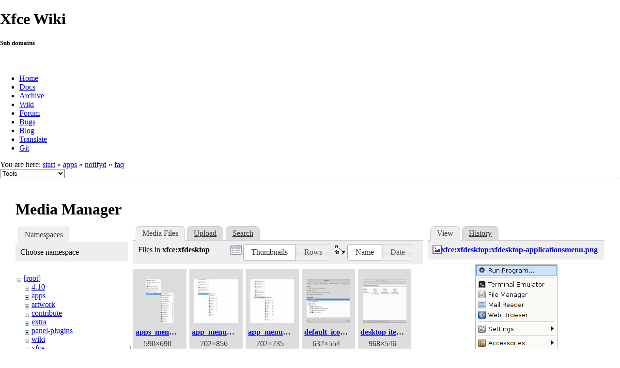

--- FILE ---
content_type: text/html; charset=utf-8
request_url: https://docs.xfce.org/apps/notifyd/faq?image=xfce%3Axfdesktop%3Axfdesktop-applicationsmenu.png&ns=xfce%3Axfdesktop&tab_details=view&do=media&tab_files=files
body_size: 73689
content:
<!DOCTYPE html>
<html lang="en" dir="ltr" class="no-js">
<head>
    <meta charset="utf-8" />
    <!--[if IE]><meta http-equiv="X-UA-Compatible" content="IE=edge,chrome=1" /><![endif]-->
    <title>apps:notifyd:faq [Xfce Docs]</title>
    <script>(function(H){H.className=H.className.replace(/\bno-js\b/,'js')})(document.documentElement)</script>
    <meta name="generator" content="DokuWiki"/>
<meta name="robots" content="noindex,nofollow"/>
<link rel="search" type="application/opensearchdescription+xml" href="/lib/exe/opensearch.php" title="Xfce Docs"/>
<link rel="start" href="/"/>
<link rel="contents" href="/apps/notifyd/faq?do=index" title="Sitemap"/>
<link rel="manifest" href="/lib/exe/manifest.php"/>
<link rel="alternate" type="application/rss+xml" title="Recent Changes" href="/feed.php"/>
<link rel="alternate" type="application/rss+xml" title="Current namespace" href="/feed.php?mode=list&amp;ns=apps:notifyd"/>
<link rel="alternate" type="text/html" title="Plain HTML" href="/_export/xhtml/apps/notifyd/faq"/>
<link rel="alternate" type="text/plain" title="Wiki Markup" href="/_export/raw/apps/notifyd/faq"/>
<link rel="stylesheet" href="/lib/exe/css.php?t=xfce&amp;tseed=441bbbbaa5cd9733a14c4e6465af56fe"/>
<!--[if gte IE 9]><!-->
<script >/*<![CDATA[*/var NS='apps:notifyd';var JSINFO = {"id":"apps:notifyd:faq","namespace":"apps:notifyd","ACT":"media","useHeadingNavigation":0,"useHeadingContent":1};
/*!]]>*/</script>
<script src="/lib/exe/jquery.php?tseed=f0349b609f9b91a485af8fd8ecd4aea4" defer="defer">/*<![CDATA[*/
/*!]]>*/</script>
<script src="/lib/exe/js.php?t=xfce&amp;tseed=441bbbbaa5cd9733a14c4e6465af56fe" defer="defer">/*<![CDATA[*/
/*!]]>*/</script>
<!--<![endif]-->
    <meta name="viewport" content="width=device-width,initial-scale=1" />
    <link rel="shortcut icon" href="/lib/tpl/xfce/images/favicon.ico" />
<link rel="apple-touch-icon" href="/lib/tpl/xfce/images/apple-touch-icon.png" />
    	<link rel="stylesheet" media="screen" href="//cdn.xfce.org/style/css.php?site=wiki" type="text/css" />
</head>

<body>

<div id="xfce-header">
  <div>
    <h1 id="xfce-header-title">Xfce Wiki</h1>
    <h5 id="xfce-header-subtitle">Sub domains</h5>
    &nbsp;
    <ul>
      <li><a href="https://www.xfce.org" title="Go to the homepage">Home</a></li>
      <li><a href="https://docs.xfce.org" title="Official documentation">Docs</a></li>
      <li><a href="https://archive.xfce.org" title="Download location of tarballs">Archive</a></li>
      <li><a href="https://wiki.xfce.org" title="Community documentation">Wiki</a></li>
      <li><a href="https://forum.xfce.org" title="Community forums">Forum</a></li>
      <li><a href="https://gitlab.xfce.org" title="Report and track bugs">Bugs</a></li>
      <li><a href="https://blog.xfce.org" title="Visit the blog">Blog</a></li>
      <li><a href="https://docs.xfce.org/contribute/translate/start" title="Help translating the Xfce project">Translate</a></li>
      <li><a href="https://gitlab.xfce.org" title="Project repositories">Git</a></li>
    </ul>
  </div>
  <div  id="xfce-header-clear"></div>
</div>
    <!--[if lte IE 7 ]><div id="IE7"><![endif]--><!--[if IE 8 ]><div id="IE8"><![endif]-->

	
<!-- ********** HEADER ********** -->
<div id="header" class="main_width"><div class="pad group">
	
			<div class="breadcrumbs">
							<div class="youarehere"><span class="bchead">You are here: </span><span class="home"><bdi><a href="/start" class="wikilink1" title="start" data-wiki-id="start">start</a></bdi></span> » <bdi><a href="/apps/start" class="wikilink1" title="apps:start" data-wiki-id="apps:start">apps</a></bdi> » <bdi><a href="/apps/notifyd/start" class="wikilink1" title="apps:notifyd:start" data-wiki-id="apps:notifyd:start">notifyd</a></bdi> » <bdi><a href="/apps/notifyd/faq" class="wikilink2" title="apps:notifyd:faq" rel="nofollow" data-wiki-id="apps:notifyd:faq">faq</a></bdi></div>
								</div>
	
	<div class="tools">
		<div class="mobileTools">
                        <form action="/doku.php" method="get" accept-charset="utf-8"><div class="no"><input type="hidden" name="id" value="apps:notifyd:faq" /><select name="do" class="edit quickselect" title="Tools"><option value="">Tools</option><optgroup label="Page Tools"><option value="">Show page</option><option value="revisions">Old revisions</option><option value="backlink">Backlinks</option></optgroup><optgroup label="Site Tools"><option value="recent">Recent Changes</option><option value="media">Media Manager</option><option value="index">Sitemap</option></optgroup><optgroup label="User Tools"><option value="login">Log In</option></optgroup></select><button type="submit">&gt;</button></div></form>		</div>
					</div>

	<hr class="a11y" />
</div></div><!-- /header -->

	<div id="dokuwiki__top"></div>
	<div id="main" class="dokuwiki site mode_media">

		<div id="content">
			<div id="article" class="page group">
				
												<!-- wikipage start -->
				<div id="mediamanager__page">
<h1>Media Manager</h1>
<div class="panel namespaces">
<h2>Namespaces</h2>
<div class="panelHeader">Choose namespace</div>
<div class="panelContent" id="media__tree">

<ul class="idx">
<li class="media level0 open"><img src="/lib/images/minus.gif" alt="−" /><div class="li"><a href="/apps/notifyd/faq?ns=&amp;tab_files=files&amp;do=media&amp;tab_details=view&amp;image=xfce%3Axfdesktop%3Axfdesktop-applicationsmenu.png" class="idx_dir">[root]</a></div>
<ul class="idx">
<li class="media level1 closed"><img src="/lib/images/plus.gif" alt="+" /><div class="li"><a href="/apps/notifyd/faq?ns=4.10&amp;tab_files=files&amp;do=media&amp;tab_details=view&amp;image=xfce%3Axfdesktop%3Axfdesktop-applicationsmenu.png" class="idx_dir">4.10</a></div></li>
<li class="media level1 closed"><img src="/lib/images/plus.gif" alt="+" /><div class="li"><a href="/apps/notifyd/faq?ns=apps&amp;tab_files=files&amp;do=media&amp;tab_details=view&amp;image=xfce%3Axfdesktop%3Axfdesktop-applicationsmenu.png" class="idx_dir">apps</a></div></li>
<li class="media level1 closed"><img src="/lib/images/plus.gif" alt="+" /><div class="li"><a href="/apps/notifyd/faq?ns=artwork&amp;tab_files=files&amp;do=media&amp;tab_details=view&amp;image=xfce%3Axfdesktop%3Axfdesktop-applicationsmenu.png" class="idx_dir">artwork</a></div></li>
<li class="media level1 closed"><img src="/lib/images/plus.gif" alt="+" /><div class="li"><a href="/apps/notifyd/faq?ns=contribute&amp;tab_files=files&amp;do=media&amp;tab_details=view&amp;image=xfce%3Axfdesktop%3Axfdesktop-applicationsmenu.png" class="idx_dir">contribute</a></div></li>
<li class="media level1 closed"><img src="/lib/images/plus.gif" alt="+" /><div class="li"><a href="/apps/notifyd/faq?ns=extra&amp;tab_files=files&amp;do=media&amp;tab_details=view&amp;image=xfce%3Axfdesktop%3Axfdesktop-applicationsmenu.png" class="idx_dir">extra</a></div></li>
<li class="media level1 closed"><img src="/lib/images/plus.gif" alt="+" /><div class="li"><a href="/apps/notifyd/faq?ns=panel-plugins&amp;tab_files=files&amp;do=media&amp;tab_details=view&amp;image=xfce%3Axfdesktop%3Axfdesktop-applicationsmenu.png" class="idx_dir">panel-plugins</a></div></li>
<li class="media level1 closed"><img src="/lib/images/plus.gif" alt="+" /><div class="li"><a href="/apps/notifyd/faq?ns=wiki&amp;tab_files=files&amp;do=media&amp;tab_details=view&amp;image=xfce%3Axfdesktop%3Axfdesktop-applicationsmenu.png" class="idx_dir">wiki</a></div></li>
<li class="media level1 open"><img src="/lib/images/minus.gif" alt="−" /><div class="li"><a href="/apps/notifyd/faq?ns=xfce&amp;tab_files=files&amp;do=media&amp;tab_details=view&amp;image=xfce%3Axfdesktop%3Axfdesktop-applicationsmenu.png" class="idx_dir">xfce</a></div>
<ul class="idx">
<li class="media level2 closed"><img src="/lib/images/plus.gif" alt="+" /><div class="li"><a href="/apps/notifyd/faq?ns=xfce%2F4.12&amp;tab_files=files&amp;do=media&amp;tab_details=view&amp;image=xfce%3Axfdesktop%3Axfdesktop-applicationsmenu.png" class="idx_dir">4.12</a></div></li>
<li class="media level2 closed"><img src="/lib/images/plus.gif" alt="+" /><div class="li"><a href="/apps/notifyd/faq?ns=xfce%2F4.16&amp;tab_files=files&amp;do=media&amp;tab_details=view&amp;image=xfce%3Axfdesktop%3Axfdesktop-applicationsmenu.png" class="idx_dir">4.16</a></div></li>
<li class="media level2 closed"><img src="/lib/images/plus.gif" alt="+" /><div class="li"><a href="/apps/notifyd/faq?ns=xfce%2Fexo&amp;tab_files=files&amp;do=media&amp;tab_details=view&amp;image=xfce%3Axfdesktop%3Axfdesktop-applicationsmenu.png" class="idx_dir">exo</a></div></li>
<li class="media level2 closed"><img src="/lib/images/plus.gif" alt="+" /><div class="li"><a href="/apps/notifyd/faq?ns=xfce%2Fthunar&amp;tab_files=files&amp;do=media&amp;tab_details=view&amp;image=xfce%3Axfdesktop%3Axfdesktop-applicationsmenu.png" class="idx_dir">thunar</a></div></li>
<li class="media level2 closed"><img src="/lib/images/plus.gif" alt="+" /><div class="li"><a href="/apps/notifyd/faq?ns=xfce%2Fxfce4-appfinder&amp;tab_files=files&amp;do=media&amp;tab_details=view&amp;image=xfce%3Axfdesktop%3Axfdesktop-applicationsmenu.png" class="idx_dir">xfce4-appfinder</a></div></li>
<li class="media level2 closed"><img src="/lib/images/plus.gif" alt="+" /><div class="li"><a href="/apps/notifyd/faq?ns=xfce%2Fxfce4-panel&amp;tab_files=files&amp;do=media&amp;tab_details=view&amp;image=xfce%3Axfdesktop%3Axfdesktop-applicationsmenu.png" class="idx_dir">xfce4-panel</a></div></li>
<li class="media level2 closed"><img src="/lib/images/plus.gif" alt="+" /><div class="li"><a href="/apps/notifyd/faq?ns=xfce%2Fxfce4-power-manager&amp;tab_files=files&amp;do=media&amp;tab_details=view&amp;image=xfce%3Axfdesktop%3Axfdesktop-applicationsmenu.png" class="idx_dir">xfce4-power-manager</a></div></li>
<li class="media level2 closed"><img src="/lib/images/plus.gif" alt="+" /><div class="li"><a href="/apps/notifyd/faq?ns=xfce%2Fxfce4-screenshooter&amp;tab_files=files&amp;do=media&amp;tab_details=view&amp;image=xfce%3Axfdesktop%3Axfdesktop-applicationsmenu.png" class="idx_dir">xfce4-screenshooter</a></div></li>
<li class="media level2 closed"><img src="/lib/images/plus.gif" alt="+" /><div class="li"><a href="/apps/notifyd/faq?ns=xfce%2Fxfce4-session&amp;tab_files=files&amp;do=media&amp;tab_details=view&amp;image=xfce%3Axfdesktop%3Axfdesktop-applicationsmenu.png" class="idx_dir">xfce4-session</a></div></li>
<li class="media level2 closed"><img src="/lib/images/plus.gif" alt="+" /><div class="li"><a href="/apps/notifyd/faq?ns=xfce%2Fxfce4-settings&amp;tab_files=files&amp;do=media&amp;tab_details=view&amp;image=xfce%3Axfdesktop%3Axfdesktop-applicationsmenu.png" class="idx_dir">xfce4-settings</a></div></li>
<li class="media level2 open"><img src="/lib/images/minus.gif" alt="−" /><div class="li"><a href="/apps/notifyd/faq?ns=xfce%2Fxfdesktop&amp;tab_files=files&amp;do=media&amp;tab_details=view&amp;image=xfce%3Axfdesktop%3Axfdesktop-applicationsmenu.png" class="idx_dir">xfdesktop</a></div>
<ul class="idx">
<li class="media level3 closed"><img src="/lib/images/plus.gif" alt="+" /><div class="li"><a href="/apps/notifyd/faq?ns=xfce%2Fxfdesktop%2F4.11&amp;tab_files=files&amp;do=media&amp;tab_details=view&amp;image=xfce%3Axfdesktop%3Axfdesktop-applicationsmenu.png" class="idx_dir">4.11</a></div></li>
<li class="media level3 closed"><img src="/lib/images/plus.gif" alt="+" /><div class="li"><a href="/apps/notifyd/faq?ns=xfce%2Fxfdesktop%2F4.12&amp;tab_files=files&amp;do=media&amp;tab_details=view&amp;image=xfce%3Axfdesktop%3Axfdesktop-applicationsmenu.png" class="idx_dir">4.12</a></div></li>
<li class="media level3 closed"><img src="/lib/images/plus.gif" alt="+" /><div class="li"><a href="/apps/notifyd/faq?ns=xfce%2Fxfdesktop%2F4.14&amp;tab_files=files&amp;do=media&amp;tab_details=view&amp;image=xfce%3Axfdesktop%3Axfdesktop-applicationsmenu.png" class="idx_dir">4.14</a></div></li>
<li class="media level3 closed"><img src="/lib/images/plus.gif" alt="+" /><div class="li"><a href="/apps/notifyd/faq?ns=xfce%2Fxfdesktop%2F4.16&amp;tab_files=files&amp;do=media&amp;tab_details=view&amp;image=xfce%3Axfdesktop%3Axfdesktop-applicationsmenu.png" class="idx_dir">4.16</a></div></li>
<li class="media level3 closed"><img src="/lib/images/plus.gif" alt="+" /><div class="li"><a href="/apps/notifyd/faq?ns=xfce%2Fxfdesktop%2F4.18&amp;tab_files=files&amp;do=media&amp;tab_details=view&amp;image=xfce%3Axfdesktop%3Axfdesktop-applicationsmenu.png" class="idx_dir">4.18</a></div></li>
<li class="media level3 closed"><img src="/lib/images/plus.gif" alt="+" /><div class="li"><a href="/apps/notifyd/faq?ns=xfce%2Fxfdesktop%2F4.20&amp;tab_files=files&amp;do=media&amp;tab_details=view&amp;image=xfce%3Axfdesktop%3Axfdesktop-applicationsmenu.png" class="idx_dir">4.20</a></div></li>
</ul>
</li>
<li class="media level2 closed"><img src="/lib/images/plus.gif" alt="+" /><div class="li"><a href="/apps/notifyd/faq?ns=xfce%2Fxfwm4&amp;tab_files=files&amp;do=media&amp;tab_details=view&amp;image=xfce%3Axfdesktop%3Axfdesktop-applicationsmenu.png" class="idx_dir">xfwm4</a></div></li>
</ul></li>
</ul></li>
</ul>
</div>
</div>
<div class="panel filelist">
<h2 class="a11y">Media Files</h2>
<ul class="tabs">
<li><strong>Media Files</strong></li>
<li><a href="/apps/notifyd/faq?tab_files=upload&amp;do=media&amp;tab_details=view&amp;image=xfce%3Axfdesktop%3Axfdesktop-applicationsmenu.png&amp;ns=xfce%3Axfdesktop">Upload</a></li>
<li><a href="/apps/notifyd/faq?tab_files=search&amp;do=media&amp;tab_details=view&amp;image=xfce%3Axfdesktop%3Axfdesktop-applicationsmenu.png&amp;ns=xfce%3Axfdesktop">Search</a></li>
</ul>
<div class="panelHeader">
<h3>Files in <strong>xfce:xfdesktop</strong></h3>
<form method="get" action="/apps/notifyd/faq" class="options doku_form" accept-charset="utf-8"><input type="hidden" name="sectok" value="" /><input type="hidden" name="do" value="media" /><input type="hidden" name="tab_files" value="files" /><input type="hidden" name="tab_details" value="view" /><input type="hidden" name="image" value="xfce:xfdesktop:xfdesktop-applicationsmenu.png" /><input type="hidden" name="ns" value="xfce:xfdesktop" /><div class="no"><ul>
<li class="listType"><label for="listType__thumbs" class="thumbs">
<input name="list_dwmedia" type="radio" value="thumbs" id="listType__thumbs" class="thumbs" checked="checked" />
<span>Thumbnails</span>
</label><label for="listType__rows" class="rows">
<input name="list_dwmedia" type="radio" value="rows" id="listType__rows" class="rows" />
<span>Rows</span>
</label></li>
<li class="sortBy"><label for="sortBy__name" class="name">
<input name="sort_dwmedia" type="radio" value="name" id="sortBy__name" class="name" checked="checked" />
<span>Name</span>
</label><label for="sortBy__date" class="date">
<input name="sort_dwmedia" type="radio" value="date" id="sortBy__date" class="date" />
<span>Date</span>
</label></li>
<li><button value="1" type="submit">Apply</button></li>
</ul>
</div></form></div>
<div class="panelContent">
<ul class="thumbs"><li><dl title="apps_menu_expanded.png"><dt><a id="l_:xfce:xfdesktop:apps_menu_expanded.png" class="image thumb" href="/apps/notifyd/faq?image=xfce%3Axfdesktop%3Aapps_menu_expanded.png&amp;ns=xfce%3Axfdesktop&amp;tab_details=view&amp;do=media&amp;tab_files=files"><img src="/_media/xfce/xfdesktop/apps_menu_expanded.png?w=90&amp;h=90&amp;tok=357ea3" alt="apps_menu_expanded.png" loading="lazy" width="90" height="90" /></a></dt><dd class="name"><a href="/apps/notifyd/faq?image=xfce%3Axfdesktop%3Aapps_menu_expanded.png&amp;ns=xfce%3Axfdesktop&amp;tab_details=view&amp;do=media&amp;tab_files=files" id="h_:xfce:xfdesktop:apps_menu_expanded.png">apps_menu_expanded.png</a></dd><dd class="size">590&#215;690</dd><dd class="date">2024/12/09 11:44</dd><dd class="filesize">53.2 KB</dd></dl></li><li><dl title="app_menu.png"><dt><a id="l_:xfce:xfdesktop:app_menu.png" class="image thumb" href="/apps/notifyd/faq?image=xfce%3Axfdesktop%3Aapp_menu.png&amp;ns=xfce%3Axfdesktop&amp;tab_details=view&amp;do=media&amp;tab_files=files"><img src="/_media/xfce/xfdesktop/app_menu.png?w=90&amp;h=90&amp;tok=101693" alt="app_menu.png" loading="lazy" width="90" height="90" /></a></dt><dd class="name"><a href="/apps/notifyd/faq?image=xfce%3Axfdesktop%3Aapp_menu.png&amp;ns=xfce%3Axfdesktop&amp;tab_details=view&amp;do=media&amp;tab_files=files" id="h_:xfce:xfdesktop:app_menu.png">app_menu.png</a></dd><dd class="size">702&#215;856</dd><dd class="date">2019/08/06 18:33</dd><dd class="filesize">47.4 KB</dd></dl></li><li><dl title="app_menu3.png"><dt><a id="l_:xfce:xfdesktop:app_menu3.png" class="image thumb" href="/apps/notifyd/faq?image=xfce%3Axfdesktop%3Aapp_menu3.png&amp;ns=xfce%3Axfdesktop&amp;tab_details=view&amp;do=media&amp;tab_files=files"><img src="/_media/xfce/xfdesktop/app_menu3.png?w=90&amp;h=90&amp;tok=369752" alt="app_menu3.png" loading="lazy" width="90" height="90" /></a></dt><dd class="name"><a href="/apps/notifyd/faq?image=xfce%3Axfdesktop%3Aapp_menu3.png&amp;ns=xfce%3Axfdesktop&amp;tab_details=view&amp;do=media&amp;tab_files=files" id="h_:xfce:xfdesktop:app_menu3.png">app_menu3.png</a></dd><dd class="size">702&#215;735</dd><dd class="date">2019/08/06 18:59</dd><dd class="filesize">50.3 KB</dd></dl></li><li><dl title="default_icons.png"><dt><a id="l_:xfce:xfdesktop:default_icons.png" class="image thumb" href="/apps/notifyd/faq?image=xfce%3Axfdesktop%3Adefault_icons.png&amp;ns=xfce%3Axfdesktop&amp;tab_details=view&amp;do=media&amp;tab_files=files"><img src="/_media/xfce/xfdesktop/default_icons.png?w=90&amp;h=90&amp;tok=ca95bf" alt="default_icons.png" loading="lazy" width="90" height="90" /></a></dt><dd class="name"><a href="/apps/notifyd/faq?image=xfce%3Axfdesktop%3Adefault_icons.png&amp;ns=xfce%3Axfdesktop&amp;tab_details=view&amp;do=media&amp;tab_files=files" id="h_:xfce:xfdesktop:default_icons.png">default_icons.png</a></dd><dd class="size">632&#215;554</dd><dd class="date">2024/12/09 11:44</dd><dd class="filesize">41.9 KB</dd></dl></li><li><dl title="desktop-items-thunar.png"><dt><a id="l_:xfce:xfdesktop:desktop-items-thunar.png" class="image thumb" href="/apps/notifyd/faq?image=xfce%3Axfdesktop%3Adesktop-items-thunar.png&amp;ns=xfce%3Axfdesktop&amp;tab_details=view&amp;do=media&amp;tab_files=files"><img src="/_media/xfce/xfdesktop/desktop-items-thunar.png?w=90&amp;h=90&amp;tok=3872b7" alt="desktop-items-thunar.png" loading="lazy" width="90" height="90" /></a></dt><dd class="name"><a href="/apps/notifyd/faq?image=xfce%3Axfdesktop%3Adesktop-items-thunar.png&amp;ns=xfce%3Axfdesktop&amp;tab_details=view&amp;do=media&amp;tab_files=files" id="h_:xfce:xfdesktop:desktop-items-thunar.png">desktop-items-thunar.png</a></dd><dd class="size">968&#215;546</dd><dd class="date">2019/04/10 23:50</dd><dd class="filesize">15.9 KB</dd></dl></li><li><dl title="desktop_background.png"><dt><a id="l_:xfce:xfdesktop:desktop_background.png" class="image thumb" href="/apps/notifyd/faq?image=xfce%3Axfdesktop%3Adesktop_background.png&amp;ns=xfce%3Axfdesktop&amp;tab_details=view&amp;do=media&amp;tab_files=files"><img src="/_media/xfce/xfdesktop/desktop_background.png?w=90&amp;h=90&amp;tok=664caa" alt="desktop_background.png" loading="lazy" width="90" height="90" /></a></dt><dd class="name"><a href="/apps/notifyd/faq?image=xfce%3Axfdesktop%3Adesktop_background.png&amp;ns=xfce%3Axfdesktop&amp;tab_details=view&amp;do=media&amp;tab_files=files" id="h_:xfce:xfdesktop:desktop_background.png">desktop_background.png</a></dd><dd class="size">632&#215;554</dd><dd class="date">2024/12/09 11:44</dd><dd class="filesize">102.1 KB</dd></dl></li><li><dl title="desktop_background_gradient.png"><dt><a id="l_:xfce:xfdesktop:desktop_background_gradient.png" class="image thumb" href="/apps/notifyd/faq?image=xfce%3Axfdesktop%3Adesktop_background_gradient.png&amp;ns=xfce%3Axfdesktop&amp;tab_details=view&amp;do=media&amp;tab_files=files"><img src="/_media/xfce/xfdesktop/desktop_background_gradient.png?w=90&amp;h=90&amp;tok=36fae0" alt="desktop_background_gradient.png" loading="lazy" width="90" height="90" /></a></dt><dd class="name"><a href="/apps/notifyd/faq?image=xfce%3Axfdesktop%3Adesktop_background_gradient.png&amp;ns=xfce%3Axfdesktop&amp;tab_details=view&amp;do=media&amp;tab_files=files" id="h_:xfce:xfdesktop:desktop_background_gradient.png">desktop_background_gradient.png</a></dd><dd class="size">632&#215;554</dd><dd class="date">2024/12/09 11:44</dd><dd class="filesize">105.7 KB</dd></dl></li><li><dl title="desktop_background_position.png"><dt><a id="l_:xfce:xfdesktop:desktop_background_position.png" class="image thumb" href="/apps/notifyd/faq?image=xfce%3Axfdesktop%3Adesktop_background_position.png&amp;ns=xfce%3Axfdesktop&amp;tab_details=view&amp;do=media&amp;tab_files=files"><img src="/_media/xfce/xfdesktop/desktop_background_position.png?w=90&amp;h=90&amp;tok=bbab0d" alt="desktop_background_position.png" loading="lazy" width="90" height="90" /></a></dt><dd class="name"><a href="/apps/notifyd/faq?image=xfce%3Axfdesktop%3Adesktop_background_position.png&amp;ns=xfce%3Axfdesktop&amp;tab_details=view&amp;do=media&amp;tab_files=files" id="h_:xfce:xfdesktop:desktop_background_position.png">desktop_background_position.png</a></dd><dd class="size">632&#215;554</dd><dd class="date">2024/12/09 11:44</dd><dd class="filesize">106.4 KB</dd></dl></li><li><dl title="desktop_background_select.png"><dt><a id="l_:xfce:xfdesktop:desktop_background_select.png" class="image thumb" href="/apps/notifyd/faq?image=xfce%3Axfdesktop%3Adesktop_background_select.png&amp;ns=xfce%3Axfdesktop&amp;tab_details=view&amp;do=media&amp;tab_files=files"><img src="/_media/xfce/xfdesktop/desktop_background_select.png?w=90&amp;h=90&amp;tok=514d0d" alt="desktop_background_select.png" loading="lazy" width="90" height="90" /></a></dt><dd class="name"><a href="/apps/notifyd/faq?image=xfce%3Axfdesktop%3Adesktop_background_select.png&amp;ns=xfce%3Axfdesktop&amp;tab_details=view&amp;do=media&amp;tab_files=files" id="h_:xfce:xfdesktop:desktop_background_select.png">desktop_background_select.png</a></dd><dd class="size">632&#215;554</dd><dd class="date">2024/12/09 11:44</dd><dd class="filesize">107.2 KB</dd></dl></li><li><dl title="desktop_icon_settings.png"><dt><a id="l_:xfce:xfdesktop:desktop_icon_settings.png" class="image thumb" href="/apps/notifyd/faq?image=xfce%3Axfdesktop%3Adesktop_icon_settings.png&amp;ns=xfce%3Axfdesktop&amp;tab_details=view&amp;do=media&amp;tab_files=files"><img src="/_media/xfce/xfdesktop/desktop_icon_settings.png?w=90&amp;h=90&amp;tok=743056" alt="desktop_icon_settings.png" loading="lazy" width="90" height="90" /></a></dt><dd class="name"><a href="/apps/notifyd/faq?image=xfce%3Axfdesktop%3Adesktop_icon_settings.png&amp;ns=xfce%3Axfdesktop&amp;tab_details=view&amp;do=media&amp;tab_files=files" id="h_:xfce:xfdesktop:desktop_icon_settings.png">desktop_icon_settings.png</a></dd><dd class="size">632&#215;554</dd><dd class="date">2024/12/09 11:44</dd><dd class="filesize">41.5 KB</dd></dl></li><li><dl title="desktop_keyboard_shortcuts.png"><dt><a id="l_:xfce:xfdesktop:desktop_keyboard_shortcuts.png" class="image thumb" href="/apps/notifyd/faq?image=xfce%3Axfdesktop%3Adesktop_keyboard_shortcuts.png&amp;ns=xfce%3Axfdesktop&amp;tab_details=view&amp;do=media&amp;tab_files=files"><img src="/_media/xfce/xfdesktop/desktop_keyboard_shortcuts.png?w=90&amp;h=90&amp;tok=3c7fe9" alt="desktop_keyboard_shortcuts.png" loading="lazy" width="90" height="90" /></a></dt><dd class="name"><a href="/apps/notifyd/faq?image=xfce%3Axfdesktop%3Adesktop_keyboard_shortcuts.png&amp;ns=xfce%3Axfdesktop&amp;tab_details=view&amp;do=media&amp;tab_files=files" id="h_:xfce:xfdesktop:desktop_keyboard_shortcuts.png">desktop_keyboard_shortcuts.png</a></dd><dd class="size">632&#215;554</dd><dd class="date">2024/12/09 11:44</dd><dd class="filesize">43.2 KB</dd></dl></li><li><dl title="desktop_menu.png"><dt><a id="l_:xfce:xfdesktop:desktop_menu.png" class="image thumb" href="/apps/notifyd/faq?image=xfce%3Axfdesktop%3Adesktop_menu.png&amp;ns=xfce%3Axfdesktop&amp;tab_details=view&amp;do=media&amp;tab_files=files"><img src="/_media/xfce/xfdesktop/desktop_menu.png?w=90&amp;h=90&amp;tok=66921d" alt="desktop_menu.png" loading="lazy" width="90" height="90" /></a></dt><dd class="name"><a href="/apps/notifyd/faq?image=xfce%3Axfdesktop%3Adesktop_menu.png&amp;ns=xfce%3Axfdesktop&amp;tab_details=view&amp;do=media&amp;tab_files=files" id="h_:xfce:xfdesktop:desktop_menu.png">desktop_menu.png</a></dd><dd class="size">632&#215;554</dd><dd class="date">2024/12/09 11:44</dd><dd class="filesize">43.6 KB</dd></dl></li><li><dl title="desktop_settings2.png"><dt><a id="l_:xfce:xfdesktop:desktop_settings2.png" class="image thumb" href="/apps/notifyd/faq?image=xfce%3Axfdesktop%3Adesktop_settings2.png&amp;ns=xfce%3Axfdesktop&amp;tab_details=view&amp;do=media&amp;tab_files=files"><img src="/_media/xfce/xfdesktop/desktop_settings2.png?w=90&amp;h=90&amp;tok=baeed0" alt="desktop_settings2.png" loading="lazy" width="90" height="90" /></a></dt><dd class="name"><a href="/apps/notifyd/faq?image=xfce%3Axfdesktop%3Adesktop_settings2.png&amp;ns=xfce%3Axfdesktop&amp;tab_details=view&amp;do=media&amp;tab_files=files" id="h_:xfce:xfdesktop:desktop_settings2.png">desktop_settings2.png</a></dd><dd class="size">203&#215;261</dd><dd class="date">2024/12/09 11:44</dd><dd class="filesize">13 KB</dd></dl></li><li><dl title="edit_launcher.png"><dt><a id="l_:xfce:xfdesktop:edit_launcher.png" class="image thumb" href="/apps/notifyd/faq?image=xfce%3Axfdesktop%3Aedit_launcher.png&amp;ns=xfce%3Axfdesktop&amp;tab_details=view&amp;do=media&amp;tab_files=files"><img src="/_media/xfce/xfdesktop/edit_launcher.png?w=90&amp;h=90&amp;tok=38c200" alt="edit_launcher.png" loading="lazy" width="90" height="90" /></a></dt><dd class="name"><a href="/apps/notifyd/faq?image=xfce%3Axfdesktop%3Aedit_launcher.png&amp;ns=xfce%3Axfdesktop&amp;tab_details=view&amp;do=media&amp;tab_files=files" id="h_:xfce:xfdesktop:edit_launcher.png">edit_launcher.png</a></dd><dd class="size">576&#215;550</dd><dd class="date">2019/08/06 18:22</dd><dd class="filesize">58.6 KB</dd></dl></li><li><dl title="file-launcher-icons.png"><dt><a id="l_:xfce:xfdesktop:file-launcher-icons.png" class="image thumb" href="/apps/notifyd/faq?image=xfce%3Axfdesktop%3Afile-launcher-icons.png&amp;ns=xfce%3Axfdesktop&amp;tab_details=view&amp;do=media&amp;tab_files=files"><img src="/_media/xfce/xfdesktop/file-launcher-icons.png?w=90&amp;h=90&amp;tok=1fb89a" alt="file-launcher-icons.png" loading="lazy" width="90" height="90" /></a></dt><dd class="name"><a href="/apps/notifyd/faq?image=xfce%3Axfdesktop%3Afile-launcher-icons.png&amp;ns=xfce%3Axfdesktop&amp;tab_details=view&amp;do=media&amp;tab_files=files" id="h_:xfce:xfdesktop:file-launcher-icons.png">file-launcher-icons.png</a></dd><dd class="size">289&#215;209</dd><dd class="date">2019/04/10 21:34</dd><dd class="filesize">14.1 KB</dd></dl></li><li><dl title="grouped_list2.png"><dt><a id="l_:xfce:xfdesktop:grouped_list2.png" class="image thumb" href="/apps/notifyd/faq?image=xfce%3Axfdesktop%3Agrouped_list2.png&amp;ns=xfce%3Axfdesktop&amp;tab_details=view&amp;do=media&amp;tab_files=files"><img src="/_media/xfce/xfdesktop/grouped_list2.png?w=90&amp;h=90&amp;tok=7d89ef" alt="grouped_list2.png" loading="lazy" width="90" height="90" /></a></dt><dd class="name"><a href="/apps/notifyd/faq?image=xfce%3Axfdesktop%3Agrouped_list2.png&amp;ns=xfce%3Axfdesktop&amp;tab_details=view&amp;do=media&amp;tab_files=files" id="h_:xfce:xfdesktop:grouped_list2.png">grouped_list2.png</a></dd><dd class="size">838&#215;326</dd><dd class="date">2019/08/06 19:11</dd><dd class="filesize">24.3 KB</dd></dl></li><li><dl title="icon_position.png"><dt><a id="l_:xfce:xfdesktop:icon_position.png" class="image thumb" href="/apps/notifyd/faq?image=xfce%3Axfdesktop%3Aicon_position.png&amp;ns=xfce%3Axfdesktop&amp;tab_details=view&amp;do=media&amp;tab_files=files"><img src="/_media/xfce/xfdesktop/icon_position.png?w=90&amp;h=90&amp;tok=6fcd79" alt="icon_position.png" loading="lazy" width="90" height="90" /></a></dt><dd class="name"><a href="/apps/notifyd/faq?image=xfce%3Axfdesktop%3Aicon_position.png&amp;ns=xfce%3Axfdesktop&amp;tab_details=view&amp;do=media&amp;tab_files=files" id="h_:xfce:xfdesktop:icon_position.png">icon_position.png</a></dd><dd class="size">1226&#215;676</dd><dd class="date">2019/08/08 14:37</dd><dd class="filesize">485.1 KB</dd></dl></li><li><dl title="icon_position2.png"><dt><a id="l_:xfce:xfdesktop:icon_position2.png" class="image thumb" href="/apps/notifyd/faq?image=xfce%3Axfdesktop%3Aicon_position2.png&amp;ns=xfce%3Axfdesktop&amp;tab_details=view&amp;do=media&amp;tab_files=files"><img src="/_media/xfce/xfdesktop/icon_position2.png?w=90&amp;h=90&amp;tok=22d21c" alt="icon_position2.png" loading="lazy" width="90" height="90" /></a></dt><dd class="name"><a href="/apps/notifyd/faq?image=xfce%3Axfdesktop%3Aicon_position2.png&amp;ns=xfce%3Axfdesktop&amp;tab_details=view&amp;do=media&amp;tab_files=files" id="h_:xfce:xfdesktop:icon_position2.png">icon_position2.png</a></dd><dd class="size">767&#215;553</dd><dd class="date">2019/08/08 14:40</dd><dd class="filesize">92.8 KB</dd></dl></li><li><dl title="large_icons.png"><dt><a id="l_:xfce:xfdesktop:large_icons.png" class="image thumb" href="/apps/notifyd/faq?image=xfce%3Axfdesktop%3Alarge_icons.png&amp;ns=xfce%3Axfdesktop&amp;tab_details=view&amp;do=media&amp;tab_files=files"><img src="/_media/xfce/xfdesktop/large_icons.png?w=90&amp;h=90&amp;tok=e05a22" alt="large_icons.png" loading="lazy" width="90" height="90" /></a></dt><dd class="name"><a href="/apps/notifyd/faq?image=xfce%3Axfdesktop%3Alarge_icons.png&amp;ns=xfce%3Axfdesktop&amp;tab_details=view&amp;do=media&amp;tab_files=files" id="h_:xfce:xfdesktop:large_icons.png">large_icons.png</a></dd><dd class="size">723&#215;691</dd><dd class="date">2019/08/06 19:17</dd><dd class="filesize">182 KB</dd></dl></li><li><dl title="launcher_icons.png"><dt><a id="l_:xfce:xfdesktop:launcher_icons.png" class="image thumb" href="/apps/notifyd/faq?image=xfce%3Axfdesktop%3Alauncher_icons.png&amp;ns=xfce%3Axfdesktop&amp;tab_details=view&amp;do=media&amp;tab_files=files"><img src="/_media/xfce/xfdesktop/launcher_icons.png?w=90&amp;h=90&amp;tok=61e4a3" alt="launcher_icons.png" loading="lazy" width="90" height="90" /></a></dt><dd class="name"><a href="/apps/notifyd/faq?image=xfce%3Axfdesktop%3Alauncher_icons.png&amp;ns=xfce%3Axfdesktop&amp;tab_details=view&amp;do=media&amp;tab_files=files" id="h_:xfce:xfdesktop:launcher_icons.png">launcher_icons.png</a></dd><dd class="size">422&#215;287</dd><dd class="date">2019/08/06 20:56</dd><dd class="filesize">59.4 KB</dd></dl></li><li><dl title="middle_click_1_option_selected2.png"><dt><a id="l_:xfce:xfdesktop:middle_click_1_option_selected2.png" class="image thumb" href="/apps/notifyd/faq?image=xfce%3Axfdesktop%3Amiddle_click_1_option_selected2.png&amp;ns=xfce%3Axfdesktop&amp;tab_details=view&amp;do=media&amp;tab_files=files"><img src="/_media/xfce/xfdesktop/middle_click_1_option_selected2.png?w=90&amp;h=90&amp;tok=d23044" alt="middle_click_1_option_selected2.png" loading="lazy" width="90" height="90" /></a></dt><dd class="name"><a href="/apps/notifyd/faq?image=xfce%3Axfdesktop%3Amiddle_click_1_option_selected2.png&amp;ns=xfce%3Axfdesktop&amp;tab_details=view&amp;do=media&amp;tab_files=files" id="h_:xfce:xfdesktop:middle_click_1_option_selected2.png">middle_click_1_option_selected2.png</a></dd><dd class="size">914&#215;310</dd><dd class="date">2019/08/06 20:46</dd><dd class="filesize">25.1 KB</dd></dl></li><li><dl title="middle_click_menu2.png"><dt><a id="l_:xfce:xfdesktop:middle_click_menu2.png" class="image thumb" href="/apps/notifyd/faq?image=xfce%3Axfdesktop%3Amiddle_click_menu2.png&amp;ns=xfce%3Axfdesktop&amp;tab_details=view&amp;do=media&amp;tab_files=files"><img src="/_media/xfce/xfdesktop/middle_click_menu2.png?w=90&amp;h=90&amp;tok=1989a9" alt="middle_click_menu2.png" loading="lazy" width="90" height="90" /></a></dt><dd class="name"><a href="/apps/notifyd/faq?image=xfce%3Axfdesktop%3Amiddle_click_menu2.png&amp;ns=xfce%3Axfdesktop&amp;tab_details=view&amp;do=media&amp;tab_files=files" id="h_:xfce:xfdesktop:middle_click_menu2.png">middle_click_menu2.png</a></dd><dd class="size">889&#215;483</dd><dd class="date">2019/08/06 20:44</dd><dd class="filesize">37.5 KB</dd></dl></li><li><dl title="middle_click_optionsunselected2.png"><dt><a id="l_:xfce:xfdesktop:middle_click_optionsunselected2.png" class="image thumb" href="/apps/notifyd/faq?image=xfce%3Axfdesktop%3Amiddle_click_optionsunselected2.png&amp;ns=xfce%3Axfdesktop&amp;tab_details=view&amp;do=media&amp;tab_files=files"><img src="/_media/xfce/xfdesktop/middle_click_optionsunselected2.png?w=90&amp;h=90&amp;tok=1d2637" alt="middle_click_optionsunselected2.png" loading="lazy" width="90" height="90" /></a></dt><dd class="name"><a href="/apps/notifyd/faq?image=xfce%3Axfdesktop%3Amiddle_click_optionsunselected2.png&amp;ns=xfce%3Axfdesktop&amp;tab_details=view&amp;do=media&amp;tab_files=files" id="h_:xfce:xfdesktop:middle_click_optionsunselected2.png">middle_click_optionsunselected2.png</a></dd><dd class="size">810&#215;331</dd><dd class="date">2019/08/06 20:45</dd><dd class="filesize">21.2 KB</dd></dl></li><li><dl title="middle_click_workspacelist2.png"><dt><a id="l_:xfce:xfdesktop:middle_click_workspacelist2.png" class="image thumb" href="/apps/notifyd/faq?image=xfce%3Axfdesktop%3Amiddle_click_workspacelist2.png&amp;ns=xfce%3Axfdesktop&amp;tab_details=view&amp;do=media&amp;tab_files=files"><img src="/_media/xfce/xfdesktop/middle_click_workspacelist2.png?w=90&amp;h=90&amp;tok=592edd" alt="middle_click_workspacelist2.png" loading="lazy" width="90" height="90" /></a></dt><dd class="name"><a href="/apps/notifyd/faq?image=xfce%3Axfdesktop%3Amiddle_click_workspacelist2.png&amp;ns=xfce%3Axfdesktop&amp;tab_details=view&amp;do=media&amp;tab_files=files" id="h_:xfce:xfdesktop:middle_click_workspacelist2.png">middle_click_workspacelist2.png</a></dd><dd class="size">592&#215;217</dd><dd class="date">2019/08/06 20:47</dd><dd class="filesize">18.4 KB</dd></dl></li><li><dl title="minimised-application-icons-context-menu.png"><dt><a id="l_:xfce:xfdesktop:minimised-application-icons-context-menu.png" class="image thumb" href="/apps/notifyd/faq?image=xfce%3Axfdesktop%3Aminimised-application-icons-context-menu.png&amp;ns=xfce%3Axfdesktop&amp;tab_details=view&amp;do=media&amp;tab_files=files"><img src="/_media/xfce/xfdesktop/minimised-application-icons-context-menu.png?w=90&amp;h=90&amp;tok=70231f" alt="minimised-application-icons-context-menu.png" loading="lazy" width="90" height="90" /></a></dt><dd class="name"><a href="/apps/notifyd/faq?image=xfce%3Axfdesktop%3Aminimised-application-icons-context-menu.png&amp;ns=xfce%3Axfdesktop&amp;tab_details=view&amp;do=media&amp;tab_files=files" id="h_:xfce:xfdesktop:minimised-application-icons-context-menu.png">minimised-application-icons-context-menu.png</a></dd><dd class="size">492&#215;384</dd><dd class="date">2019/04/10 21:23</dd><dd class="filesize">24.3 KB</dd></dl></li><li><dl title="minimised_icon_actions2.png"><dt><a id="l_:xfce:xfdesktop:minimised_icon_actions2.png" class="image thumb" href="/apps/notifyd/faq?image=xfce%3Axfdesktop%3Aminimised_icon_actions2.png&amp;ns=xfce%3Axfdesktop&amp;tab_details=view&amp;do=media&amp;tab_files=files"><img src="/_media/xfce/xfdesktop/minimised_icon_actions2.png?w=90&amp;h=90&amp;tok=e72c39" alt="minimised_icon_actions2.png" loading="lazy" width="90" height="90" /></a></dt><dd class="name"><a href="/apps/notifyd/faq?image=xfce%3Axfdesktop%3Aminimised_icon_actions2.png&amp;ns=xfce%3Axfdesktop&amp;tab_details=view&amp;do=media&amp;tab_files=files" id="h_:xfce:xfdesktop:minimised_icon_actions2.png">minimised_icon_actions2.png</a></dd><dd class="size">404&#215;390</dd><dd class="date">2024/12/09 11:44</dd><dd class="filesize">21.7 KB</dd></dl></li><li><dl title="semitrans.png"><dt><a id="l_:xfce:xfdesktop:semitrans.png" class="image thumb" href="/apps/notifyd/faq?image=xfce%3Axfdesktop%3Asemitrans.png&amp;ns=xfce%3Axfdesktop&amp;tab_details=view&amp;do=media&amp;tab_files=files"><img src="/_media/xfce/xfdesktop/semitrans.png?w=90&amp;h=90&amp;tok=fd65f8" alt="semitrans.png" loading="lazy" width="90" height="90" /></a></dt><dd class="name"><a href="/apps/notifyd/faq?image=xfce%3Axfdesktop%3Asemitrans.png&amp;ns=xfce%3Axfdesktop&amp;tab_details=view&amp;do=media&amp;tab_files=files" id="h_:xfce:xfdesktop:semitrans.png">semitrans.png</a></dd><dd class="size">1034&#215;605</dd><dd class="date">2019/08/06 22:03</dd><dd class="filesize">541.9 KB</dd></dl></li><li><dl title="thunar_desktop.png"><dt><a id="l_:xfce:xfdesktop:thunar_desktop.png" class="image thumb" href="/apps/notifyd/faq?image=xfce%3Axfdesktop%3Athunar_desktop.png&amp;ns=xfce%3Axfdesktop&amp;tab_details=view&amp;do=media&amp;tab_files=files"><img src="/_media/xfce/xfdesktop/thunar_desktop.png?w=90&amp;h=90&amp;tok=488791" alt="thunar_desktop.png" loading="lazy" width="90" height="90" /></a></dt><dd class="name"><a href="/apps/notifyd/faq?image=xfce%3Axfdesktop%3Athunar_desktop.png&amp;ns=xfce%3Axfdesktop&amp;tab_details=view&amp;do=media&amp;tab_files=files" id="h_:xfce:xfdesktop:thunar_desktop.png">thunar_desktop.png</a></dd><dd class="size">701&#215;551</dd><dd class="date">2019/08/06 18:20</dd><dd class="filesize">59.3 KB</dd></dl></li><li><dl title="window_list.png"><dt><a id="l_:xfce:xfdesktop:window_list.png" class="image thumb" href="/apps/notifyd/faq?image=xfce%3Axfdesktop%3Awindow_list.png&amp;ns=xfce%3Axfdesktop&amp;tab_details=view&amp;do=media&amp;tab_files=files"><img src="/_media/xfce/xfdesktop/window_list.png?w=90&amp;h=90&amp;tok=452374" alt="window_list.png" loading="lazy" width="90" height="90" /></a></dt><dd class="name"><a href="/apps/notifyd/faq?image=xfce%3Axfdesktop%3Awindow_list.png&amp;ns=xfce%3Axfdesktop&amp;tab_details=view&amp;do=media&amp;tab_files=files" id="h_:xfce:xfdesktop:window_list.png">window_list.png</a></dd><dd class="size">486&#215;239</dd><dd class="date">2019/08/06 19:07</dd><dd class="filesize">14.1 KB</dd></dl></li><li><dl title="xfdesktop-applicationsmenu.png"><dt><a id="l_:xfce:xfdesktop:xfdesktop-applicationsmenu.png" class="image thumb" href="/apps/notifyd/faq?image=xfce%3Axfdesktop%3Axfdesktop-applicationsmenu.png&amp;ns=xfce%3Axfdesktop&amp;tab_details=view&amp;do=media&amp;tab_files=files"><img src="/_media/xfce/xfdesktop/xfdesktop-applicationsmenu.png?w=90&amp;h=90&amp;tok=7f3060" alt="xfdesktop-applicationsmenu.png" loading="lazy" width="90" height="90" /></a></dt><dd class="name"><a href="/apps/notifyd/faq?image=xfce%3Axfdesktop%3Axfdesktop-applicationsmenu.png&amp;ns=xfce%3Axfdesktop&amp;tab_details=view&amp;do=media&amp;tab_files=files" id="h_:xfce:xfdesktop:xfdesktop-applicationsmenu.png">xfdesktop-applicationsmenu.png</a></dd><dd class="size">170&#215;351</dd><dd class="date">2012/01/15 18:15</dd><dd class="filesize">15 KB</dd></dl></li><li><dl title="xfdesktop-color-pop-up.png"><dt><a id="l_:xfce:xfdesktop:xfdesktop-color-pop-up.png" class="image thumb" href="/apps/notifyd/faq?image=xfce%3Axfdesktop%3Axfdesktop-color-pop-up.png&amp;ns=xfce%3Axfdesktop&amp;tab_details=view&amp;do=media&amp;tab_files=files"><img src="/_media/xfce/xfdesktop/xfdesktop-color-pop-up.png?w=90&amp;h=90&amp;tok=3b9d4b" alt="xfdesktop-color-pop-up.png" loading="lazy" width="90" height="90" /></a></dt><dd class="name"><a href="/apps/notifyd/faq?image=xfce%3Axfdesktop%3Axfdesktop-color-pop-up.png&amp;ns=xfce%3Axfdesktop&amp;tab_details=view&amp;do=media&amp;tab_files=files" id="h_:xfce:xfdesktop:xfdesktop-color-pop-up.png">xfdesktop-color-pop-up.png</a></dd><dd class="size">743&#215;636</dd><dd class="date">2019/04/10 16:04</dd><dd class="filesize">20 KB</dd></dl></li><li><dl title="xfdesktop-context-menu-applications.png"><dt><a id="l_:xfce:xfdesktop:xfdesktop-context-menu-applications.png" class="image thumb" href="/apps/notifyd/faq?image=xfce%3Axfdesktop%3Axfdesktop-context-menu-applications.png&amp;ns=xfce%3Axfdesktop&amp;tab_details=view&amp;do=media&amp;tab_files=files"><img src="/_media/xfce/xfdesktop/xfdesktop-context-menu-applications.png?w=90&amp;h=90&amp;tok=ccaeac" alt="xfdesktop-context-menu-applications.png" loading="lazy" width="90" height="90" /></a></dt><dd class="name"><a href="/apps/notifyd/faq?image=xfce%3Axfdesktop%3Axfdesktop-context-menu-applications.png&amp;ns=xfce%3Axfdesktop&amp;tab_details=view&amp;do=media&amp;tab_files=files" id="h_:xfce:xfdesktop:xfdesktop-context-menu-applications.png">xfdesktop-context-menu-applications.png</a></dd><dd class="size">353&#215;416</dd><dd class="date">2019/04/10 16:54</dd><dd class="filesize">17.2 KB</dd></dl></li><li><dl title="xfdesktop-context-menu-desktop-settings.png"><dt><a id="l_:xfce:xfdesktop:xfdesktop-context-menu-desktop-settings.png" class="image thumb" href="/apps/notifyd/faq?image=xfce%3Axfdesktop%3Axfdesktop-context-menu-desktop-settings.png&amp;ns=xfce%3Axfdesktop&amp;tab_details=view&amp;do=media&amp;tab_files=files"><img src="/_media/xfce/xfdesktop/xfdesktop-context-menu-desktop-settings.png?w=90&amp;h=90&amp;tok=573fb9" alt="xfdesktop-context-menu-desktop-settings.png" loading="lazy" width="90" height="90" /></a></dt><dd class="name"><a href="/apps/notifyd/faq?image=xfce%3Axfdesktop%3Axfdesktop-context-menu-desktop-settings.png&amp;ns=xfce%3Axfdesktop&amp;tab_details=view&amp;do=media&amp;tab_files=files" id="h_:xfce:xfdesktop:xfdesktop-context-menu-desktop-settings.png">xfdesktop-context-menu-desktop-settings.png</a></dd><dd class="size">189&#215;275</dd><dd class="date">2019/04/10 15:44</dd><dd class="filesize">5.9 KB</dd></dl></li><li><dl title="xfdesktop-desktop-icons.png"><dt><a id="l_:xfce:xfdesktop:xfdesktop-desktop-icons.png" class="image thumb" href="/apps/notifyd/faq?image=xfce%3Axfdesktop%3Axfdesktop-desktop-icons.png&amp;ns=xfce%3Axfdesktop&amp;tab_details=view&amp;do=media&amp;tab_files=files"><img src="/_media/xfce/xfdesktop/xfdesktop-desktop-icons.png?w=90&amp;h=90&amp;tok=e105b0" alt="xfdesktop-desktop-icons.png" loading="lazy" width="90" height="90" /></a></dt><dd class="name"><a href="/apps/notifyd/faq?image=xfce%3Axfdesktop%3Axfdesktop-desktop-icons.png&amp;ns=xfce%3Axfdesktop&amp;tab_details=view&amp;do=media&amp;tab_files=files" id="h_:xfce:xfdesktop:xfdesktop-desktop-icons.png">xfdesktop-desktop-icons.png</a></dd><dd class="size">711&#215;400</dd><dd class="date">2019/04/10 22:20</dd><dd class="filesize">53.6 KB</dd></dl></li><li><dl title="xfdesktop-folder-location-pop-up.png"><dt><a id="l_:xfce:xfdesktop:xfdesktop-folder-location-pop-up.png" class="image thumb" href="/apps/notifyd/faq?image=xfce%3Axfdesktop%3Axfdesktop-folder-location-pop-up.png&amp;ns=xfce%3Axfdesktop&amp;tab_details=view&amp;do=media&amp;tab_files=files"><img src="/_media/xfce/xfdesktop/xfdesktop-folder-location-pop-up.png?w=90&amp;h=90&amp;tok=54f765" alt="xfdesktop-folder-location-pop-up.png" loading="lazy" width="90" height="90" /></a></dt><dd class="name"><a href="/apps/notifyd/faq?image=xfce%3Axfdesktop%3Axfdesktop-folder-location-pop-up.png&amp;ns=xfce%3Axfdesktop&amp;tab_details=view&amp;do=media&amp;tab_files=files" id="h_:xfce:xfdesktop:xfdesktop-folder-location-pop-up.png">xfdesktop-folder-location-pop-up.png</a></dd><dd class="size">743&#215;636</dd><dd class="date">2019/04/10 15:47</dd><dd class="filesize">21.1 KB</dd></dl></li><li><dl title="xfdesktop-large-icons.png"><dt><a id="l_:xfce:xfdesktop:xfdesktop-large-icons.png" class="image thumb" href="/apps/notifyd/faq?image=xfce%3Axfdesktop%3Axfdesktop-large-icons.png&amp;ns=xfce%3Axfdesktop&amp;tab_details=view&amp;do=media&amp;tab_files=files"><img src="/_media/xfce/xfdesktop/xfdesktop-large-icons.png?w=90&amp;h=90&amp;tok=8adbfb" alt="xfdesktop-large-icons.png" loading="lazy" width="90" height="90" /></a></dt><dd class="name"><a href="/apps/notifyd/faq?image=xfce%3Axfdesktop%3Axfdesktop-large-icons.png&amp;ns=xfce%3Axfdesktop&amp;tab_details=view&amp;do=media&amp;tab_files=files" id="h_:xfce:xfdesktop:xfdesktop-large-icons.png">xfdesktop-large-icons.png</a></dd><dd class="size">711&#215;400</dd><dd class="date">2019/04/10 23:25</dd><dd class="filesize">57 KB</dd></dl></li><li><dl title="xfdesktop-launcher-context-menu.png"><dt><a id="l_:xfce:xfdesktop:xfdesktop-launcher-context-menu.png" class="image thumb" href="/apps/notifyd/faq?image=xfce%3Axfdesktop%3Axfdesktop-launcher-context-menu.png&amp;ns=xfce%3Axfdesktop&amp;tab_details=view&amp;do=media&amp;tab_files=files"><img src="/_media/xfce/xfdesktop/xfdesktop-launcher-context-menu.png?w=90&amp;h=90&amp;tok=d92aab" alt="xfdesktop-launcher-context-menu.png" loading="lazy" width="90" height="90" /></a></dt><dd class="name"><a href="/apps/notifyd/faq?image=xfce%3Axfdesktop%3Axfdesktop-launcher-context-menu.png&amp;ns=xfce%3Axfdesktop&amp;tab_details=view&amp;do=media&amp;tab_files=files" id="h_:xfce:xfdesktop:xfdesktop-launcher-context-menu.png">xfdesktop-launcher-context-menu.png</a></dd><dd class="size">274&#215;579</dd><dd class="date">2019/04/10 23:32</dd><dd class="filesize">15 KB</dd></dl></li><li><dl title="xfdesktop-settings-background.png"><dt><a id="l_:xfce:xfdesktop:xfdesktop-settings-background.png" class="image thumb" href="/apps/notifyd/faq?image=xfce%3Axfdesktop%3Axfdesktop-settings-background.png&amp;ns=xfce%3Axfdesktop&amp;tab_details=view&amp;do=media&amp;tab_files=files"><img src="/_media/xfce/xfdesktop/xfdesktop-settings-background.png?w=90&amp;h=90&amp;tok=61c2d8" alt="xfdesktop-settings-background.png" loading="lazy" width="90" height="90" /></a></dt><dd class="name"><a href="/apps/notifyd/faq?image=xfce%3Axfdesktop%3Axfdesktop-settings-background.png&amp;ns=xfce%3Axfdesktop&amp;tab_details=view&amp;do=media&amp;tab_files=files" id="h_:xfce:xfdesktop:xfdesktop-settings-background.png">xfdesktop-settings-background.png</a></dd><dd class="size">743&#215;636</dd><dd class="date">2019/04/10 15:44</dd><dd class="filesize">19.1 KB</dd></dl></li><li><dl title="xfdesktop-settings-color.png"><dt><a id="l_:xfce:xfdesktop:xfdesktop-settings-color.png" class="image thumb" href="/apps/notifyd/faq?image=xfce%3Axfdesktop%3Axfdesktop-settings-color.png&amp;ns=xfce%3Axfdesktop&amp;tab_details=view&amp;do=media&amp;tab_files=files"><img src="/_media/xfce/xfdesktop/xfdesktop-settings-color.png?w=90&amp;h=90&amp;tok=0182ac" alt="xfdesktop-settings-color.png" loading="lazy" width="90" height="90" /></a></dt><dd class="name"><a href="/apps/notifyd/faq?image=xfce%3Axfdesktop%3Axfdesktop-settings-color.png&amp;ns=xfce%3Axfdesktop&amp;tab_details=view&amp;do=media&amp;tab_files=files" id="h_:xfce:xfdesktop:xfdesktop-settings-color.png">xfdesktop-settings-color.png</a></dd><dd class="size">527&#215;304</dd><dd class="date">2012/01/15 18:16</dd><dd class="filesize">28.8 KB</dd></dl></li><li><dl title="xfdesktop-settings-default-icons.png"><dt><a id="l_:xfce:xfdesktop:xfdesktop-settings-default-icons.png" class="image thumb" href="/apps/notifyd/faq?image=xfce%3Axfdesktop%3Axfdesktop-settings-default-icons.png&amp;ns=xfce%3Axfdesktop&amp;tab_details=view&amp;do=media&amp;tab_files=files"><img src="/_media/xfce/xfdesktop/xfdesktop-settings-default-icons.png?w=90&amp;h=90&amp;tok=fe853b" alt="xfdesktop-settings-default-icons.png" loading="lazy" width="90" height="90" /></a></dt><dd class="name"><a href="/apps/notifyd/faq?image=xfce%3Axfdesktop%3Axfdesktop-settings-default-icons.png&amp;ns=xfce%3Axfdesktop&amp;tab_details=view&amp;do=media&amp;tab_files=files" id="h_:xfce:xfdesktop:xfdesktop-settings-default-icons.png">xfdesktop-settings-default-icons.png</a></dd><dd class="size">743&#215;654</dd><dd class="date">2019/04/10 21:34</dd><dd class="filesize">18.9 KB</dd></dl></li><li><dl title="xfdesktop-settings-icons.png"><dt><a id="l_:xfce:xfdesktop:xfdesktop-settings-icons.png" class="image thumb" href="/apps/notifyd/faq?image=xfce%3Axfdesktop%3Axfdesktop-settings-icons.png&amp;ns=xfce%3Axfdesktop&amp;tab_details=view&amp;do=media&amp;tab_files=files"><img src="/_media/xfce/xfdesktop/xfdesktop-settings-icons.png?w=90&amp;h=90&amp;tok=d83341" alt="xfdesktop-settings-icons.png" loading="lazy" width="90" height="90" /></a></dt><dd class="name"><a href="/apps/notifyd/faq?image=xfce%3Axfdesktop%3Axfdesktop-settings-icons.png&amp;ns=xfce%3Axfdesktop&amp;tab_details=view&amp;do=media&amp;tab_files=files" id="h_:xfce:xfdesktop:xfdesktop-settings-icons.png">xfdesktop-settings-icons.png</a></dd><dd class="size">743&#215;644</dd><dd class="date">2019/04/10 21:11</dd><dd class="filesize">17.9 KB</dd></dl></li><li><dl title="xfdesktop-settings-menus.png"><dt><a id="l_:xfce:xfdesktop:xfdesktop-settings-menus.png" class="image thumb" href="/apps/notifyd/faq?image=xfce%3Axfdesktop%3Axfdesktop-settings-menus.png&amp;ns=xfce%3Axfdesktop&amp;tab_details=view&amp;do=media&amp;tab_files=files"><img src="/_media/xfce/xfdesktop/xfdesktop-settings-menus.png?w=90&amp;h=90&amp;tok=8df6b1" alt="xfdesktop-settings-menus.png" loading="lazy" width="90" height="90" /></a></dt><dd class="name"><a href="/apps/notifyd/faq?image=xfce%3Axfdesktop%3Axfdesktop-settings-menus.png&amp;ns=xfce%3Axfdesktop&amp;tab_details=view&amp;do=media&amp;tab_files=files" id="h_:xfce:xfdesktop:xfdesktop-settings-menus.png">xfdesktop-settings-menus.png</a></dd><dd class="size">743&#215;636</dd><dd class="date">2019/04/10 16:24</dd><dd class="filesize">15.3 KB</dd></dl></li><li><dl title="xfdesktop-style-pop-up.png"><dt><a id="l_:xfce:xfdesktop:xfdesktop-style-pop-up.png" class="image thumb" href="/apps/notifyd/faq?image=xfce%3Axfdesktop%3Axfdesktop-style-pop-up.png&amp;ns=xfce%3Axfdesktop&amp;tab_details=view&amp;do=media&amp;tab_files=files"><img src="/_media/xfce/xfdesktop/xfdesktop-style-pop-up.png?w=90&amp;h=90&amp;tok=cd14c0" alt="xfdesktop-style-pop-up.png" loading="lazy" width="90" height="90" /></a></dt><dd class="name"><a href="/apps/notifyd/faq?image=xfce%3Axfdesktop%3Axfdesktop-style-pop-up.png&amp;ns=xfce%3Axfdesktop&amp;tab_details=view&amp;do=media&amp;tab_files=files" id="h_:xfce:xfdesktop:xfdesktop-style-pop-up.png">xfdesktop-style-pop-up.png</a></dd><dd class="size">743&#215;636</dd><dd class="date">2019/04/10 15:50</dd><dd class="filesize">20.4 KB</dd></dl></li><li><dl title="xfdesktop-tiled-background.png"><dt><a id="l_:xfce:xfdesktop:xfdesktop-tiled-background.png" class="image thumb" href="/apps/notifyd/faq?image=xfce%3Axfdesktop%3Axfdesktop-tiled-background.png&amp;ns=xfce%3Axfdesktop&amp;tab_details=view&amp;do=media&amp;tab_files=files"><img src="/_media/xfce/xfdesktop/xfdesktop-tiled-background.png?w=90&amp;h=90&amp;tok=ad72ac" alt="xfdesktop-tiled-background.png" loading="lazy" width="90" height="90" /></a></dt><dd class="name"><a href="/apps/notifyd/faq?image=xfce%3Axfdesktop%3Axfdesktop-tiled-background.png&amp;ns=xfce%3Axfdesktop&amp;tab_details=view&amp;do=media&amp;tab_files=files" id="h_:xfce:xfdesktop:xfdesktop-tiled-background.png">xfdesktop-tiled-background.png</a></dd><dd class="size">711&#215;400</dd><dd class="date">2019/04/10 22:46</dd><dd class="filesize">22.8 KB</dd></dl></li><li><dl title="xfdesktop-tiled-gradient-background.png"><dt><a id="l_:xfce:xfdesktop:xfdesktop-tiled-gradient-background.png" class="image thumb" href="/apps/notifyd/faq?image=xfce%3Axfdesktop%3Axfdesktop-tiled-gradient-background.png&amp;ns=xfce%3Axfdesktop&amp;tab_details=view&amp;do=media&amp;tab_files=files"><img src="/_media/xfce/xfdesktop/xfdesktop-tiled-gradient-background.png?w=90&amp;h=90&amp;tok=48a7d9" alt="xfdesktop-tiled-gradient-background.png" loading="lazy" width="90" height="90" /></a></dt><dd class="name"><a href="/apps/notifyd/faq?image=xfce%3Axfdesktop%3Axfdesktop-tiled-gradient-background.png&amp;ns=xfce%3Axfdesktop&amp;tab_details=view&amp;do=media&amp;tab_files=files" id="h_:xfce:xfdesktop:xfdesktop-tiled-gradient-background.png">xfdesktop-tiled-gradient-background.png</a></dd><dd class="size">711&#215;400</dd><dd class="date">2019/04/10 22:55</dd><dd class="filesize">42.7 KB</dd></dl></li><li><dl title="xfdesktop-vertical-gradient.png"><dt><a id="l_:xfce:xfdesktop:xfdesktop-vertical-gradient.png" class="image thumb" href="/apps/notifyd/faq?image=xfce%3Axfdesktop%3Axfdesktop-vertical-gradient.png&amp;ns=xfce%3Axfdesktop&amp;tab_details=view&amp;do=media&amp;tab_files=files"><img src="/_media/xfce/xfdesktop/xfdesktop-vertical-gradient.png?w=90&amp;h=90&amp;tok=5a8c0c" alt="xfdesktop-vertical-gradient.png" loading="lazy" width="90" height="90" /></a></dt><dd class="name"><a href="/apps/notifyd/faq?image=xfce%3Axfdesktop%3Axfdesktop-vertical-gradient.png&amp;ns=xfce%3Axfdesktop&amp;tab_details=view&amp;do=media&amp;tab_files=files" id="h_:xfce:xfdesktop:xfdesktop-vertical-gradient.png">xfdesktop-vertical-gradient.png</a></dd><dd class="size">711&#215;400</dd><dd class="date">2019/04/10 22:48</dd><dd class="filesize">5.9 KB</dd></dl></li><li><dl title="xfdesktop-window-list-menu-icons.png"><dt><a id="l_:xfce:xfdesktop:xfdesktop-window-list-menu-icons.png" class="image thumb" href="/apps/notifyd/faq?image=xfce%3Axfdesktop%3Axfdesktop-window-list-menu-icons.png&amp;ns=xfce%3Axfdesktop&amp;tab_details=view&amp;do=media&amp;tab_files=files"><img src="/_media/xfce/xfdesktop/xfdesktop-window-list-menu-icons.png?w=90&amp;h=90&amp;tok=8c33ec" alt="xfdesktop-window-list-menu-icons.png" loading="lazy" width="90" height="90" /></a></dt><dd class="name"><a href="/apps/notifyd/faq?image=xfce%3Axfdesktop%3Axfdesktop-window-list-menu-icons.png&amp;ns=xfce%3Axfdesktop&amp;tab_details=view&amp;do=media&amp;tab_files=files" id="h_:xfce:xfdesktop:xfdesktop-window-list-menu-icons.png">xfdesktop-window-list-menu-icons.png</a></dd><dd class="size">392&#215;105</dd><dd class="date">2019/04/10 21:01</dd><dd class="filesize">3.4 KB</dd></dl></li><li><dl title="xfdesktop-window-list-menu-no-options.png"><dt><a id="l_:xfce:xfdesktop:xfdesktop-window-list-menu-no-options.png" class="image thumb" href="/apps/notifyd/faq?image=xfce%3Axfdesktop%3Axfdesktop-window-list-menu-no-options.png&amp;ns=xfce%3Axfdesktop&amp;tab_details=view&amp;do=media&amp;tab_files=files"><img src="/_media/xfce/xfdesktop/xfdesktop-window-list-menu-no-options.png?w=90&amp;h=90&amp;tok=108019" alt="xfdesktop-window-list-menu-no-options.png" loading="lazy" width="90" height="90" /></a></dt><dd class="name"><a href="/apps/notifyd/faq?image=xfce%3Axfdesktop%3Axfdesktop-window-list-menu-no-options.png&amp;ns=xfce%3Axfdesktop&amp;tab_details=view&amp;do=media&amp;tab_files=files" id="h_:xfce:xfdesktop:xfdesktop-window-list-menu-no-options.png">xfdesktop-window-list-menu-no-options.png</a></dd><dd class="size">376&#215;105</dd><dd class="date">2019/04/10 21:01</dd><dd class="filesize">2.4 KB</dd></dl></li><li><dl title="xfdesktop-window-list-menu-workspace-submenus.png"><dt><a id="l_:xfce:xfdesktop:xfdesktop-window-list-menu-workspace-submenus.png" class="image thumb" href="/apps/notifyd/faq?image=xfce%3Axfdesktop%3Axfdesktop-window-list-menu-workspace-submenus.png&amp;ns=xfce%3Axfdesktop&amp;tab_details=view&amp;do=media&amp;tab_files=files"><img src="/_media/xfce/xfdesktop/xfdesktop-window-list-menu-workspace-submenus.png?w=90&amp;h=90&amp;tok=8a9ed1" alt="xfdesktop-window-list-menu-workspace-submenus.png" loading="lazy" width="90" height="90" /></a></dt><dd class="name"><a href="/apps/notifyd/faq?image=xfce%3Axfdesktop%3Axfdesktop-window-list-menu-workspace-submenus.png&amp;ns=xfce%3Axfdesktop&amp;tab_details=view&amp;do=media&amp;tab_files=files" id="h_:xfce:xfdesktop:xfdesktop-window-list-menu-workspace-submenus.png">xfdesktop-window-list-menu-workspace-submenus.png</a></dd><dd class="size">508&#215;102</dd><dd class="date">2019/04/10 21:01</dd><dd class="filesize">5.9 KB</dd></dl></li><li><dl title="xfdesktop-window-list-menu.png"><dt><a id="l_:xfce:xfdesktop:xfdesktop-window-list-menu.png" class="image thumb" href="/apps/notifyd/faq?image=xfce%3Axfdesktop%3Axfdesktop-window-list-menu.png&amp;ns=xfce%3Axfdesktop&amp;tab_details=view&amp;do=media&amp;tab_files=files"><img src="/_media/xfce/xfdesktop/xfdesktop-window-list-menu.png?w=90&amp;h=90&amp;tok=e526e7" alt="xfdesktop-window-list-menu.png" loading="lazy" width="90" height="90" /></a></dt><dd class="name"><a href="/apps/notifyd/faq?image=xfce%3Axfdesktop%3Axfdesktop-window-list-menu.png&amp;ns=xfce%3Axfdesktop&amp;tab_details=view&amp;do=media&amp;tab_files=files" id="h_:xfce:xfdesktop:xfdesktop-window-list-menu.png">xfdesktop-window-list-menu.png</a></dd><dd class="size">392&#215;250</dd><dd class="date">2019/04/10 21:01</dd><dd class="filesize">6.3 KB</dd></dl></li><li><dl title="xfdesktop-windowsmenu.png"><dt><a id="l_:xfce:xfdesktop:xfdesktop-windowsmenu.png" class="image thumb" href="/apps/notifyd/faq?image=xfce%3Axfdesktop%3Axfdesktop-windowsmenu.png&amp;ns=xfce%3Axfdesktop&amp;tab_details=view&amp;do=media&amp;tab_files=files"><img src="/_media/xfce/xfdesktop/xfdesktop-windowsmenu.png?w=90&amp;h=90&amp;tok=8befb1" alt="xfdesktop-windowsmenu.png" loading="lazy" width="90" height="90" /></a></dt><dd class="name"><a href="/apps/notifyd/faq?image=xfce%3Axfdesktop%3Axfdesktop-windowsmenu.png&amp;ns=xfce%3Axfdesktop&amp;tab_details=view&amp;do=media&amp;tab_files=files" id="h_:xfce:xfdesktop:xfdesktop-windowsmenu.png">xfdesktop-windowsmenu.png</a></dd><dd class="size">270&#215;275</dd><dd class="date">2012/01/15 18:16</dd><dd class="filesize">17.5 KB</dd></dl></li><li><dl title="xfdesktop_tiled.png"><dt><a id="l_:xfce:xfdesktop:xfdesktop_tiled.png" class="image thumb" href="/apps/notifyd/faq?image=xfce%3Axfdesktop%3Axfdesktop_tiled.png&amp;ns=xfce%3Axfdesktop&amp;tab_details=view&amp;do=media&amp;tab_files=files"><img src="/_media/xfce/xfdesktop/xfdesktop_tiled.png?w=90&amp;h=90&amp;tok=328832" alt="xfdesktop_tiled.png" loading="lazy" width="90" height="90" /></a></dt><dd class="name"><a href="/apps/notifyd/faq?image=xfce%3Axfdesktop%3Axfdesktop_tiled.png&amp;ns=xfce%3Axfdesktop&amp;tab_details=view&amp;do=media&amp;tab_files=files" id="h_:xfce:xfdesktop:xfdesktop_tiled.png">xfdesktop_tiled.png</a></dd><dd class="size">1920&#215;1055</dd><dd class="date">2019/08/06 18:14</dd><dd class="filesize">97.1 KB</dd></dl></li><li><dl title="xfdesktop_tiled2.png"><dt><a id="l_:xfce:xfdesktop:xfdesktop_tiled2.png" class="image thumb" href="/apps/notifyd/faq?image=xfce%3Axfdesktop%3Axfdesktop_tiled2.png&amp;ns=xfce%3Axfdesktop&amp;tab_details=view&amp;do=media&amp;tab_files=files"><img src="/_media/xfce/xfdesktop/xfdesktop_tiled2.png?w=90&amp;h=90&amp;tok=146f56" alt="xfdesktop_tiled2.png" loading="lazy" width="90" height="90" /></a></dt><dd class="name"><a href="/apps/notifyd/faq?image=xfce%3Axfdesktop%3Axfdesktop_tiled2.png&amp;ns=xfce%3Axfdesktop&amp;tab_details=view&amp;do=media&amp;tab_files=files" id="h_:xfce:xfdesktop:xfdesktop_tiled2.png">xfdesktop_tiled2.png</a></dd><dd class="size">738&#215;657</dd><dd class="date">2019/08/06 21:55</dd><dd class="filesize">64.9 KB</dd></dl></li><li><dl title="xfdesktop_vertgradient.png"><dt><a id="l_:xfce:xfdesktop:xfdesktop_vertgradient.png" class="image thumb" href="/apps/notifyd/faq?image=xfce%3Axfdesktop%3Axfdesktop_vertgradient.png&amp;ns=xfce%3Axfdesktop&amp;tab_details=view&amp;do=media&amp;tab_files=files"><img src="/_media/xfce/xfdesktop/xfdesktop_vertgradient.png?w=90&amp;h=90&amp;tok=19e196" alt="xfdesktop_vertgradient.png" loading="lazy" width="90" height="90" /></a></dt><dd class="name"><a href="/apps/notifyd/faq?image=xfce%3Axfdesktop%3Axfdesktop_vertgradient.png&amp;ns=xfce%3Axfdesktop&amp;tab_details=view&amp;do=media&amp;tab_files=files" id="h_:xfce:xfdesktop:xfdesktop_vertgradient.png">xfdesktop_vertgradient.png</a></dd><dd class="size">1920&#215;1055</dd><dd class="date">2019/08/06 18:16</dd><dd class="filesize">46.2 KB</dd></dl></li><li><dl title="xfdesktop_vertgradient2.png"><dt><a id="l_:xfce:xfdesktop:xfdesktop_vertgradient2.png" class="image thumb" href="/apps/notifyd/faq?image=xfce%3Axfdesktop%3Axfdesktop_vertgradient2.png&amp;ns=xfce%3Axfdesktop&amp;tab_details=view&amp;do=media&amp;tab_files=files"><img src="/_media/xfce/xfdesktop/xfdesktop_vertgradient2.png?w=90&amp;h=90&amp;tok=226630" alt="xfdesktop_vertgradient2.png" loading="lazy" width="90" height="90" /></a></dt><dd class="name"><a href="/apps/notifyd/faq?image=xfce%3Axfdesktop%3Axfdesktop_vertgradient2.png&amp;ns=xfce%3Axfdesktop&amp;tab_details=view&amp;do=media&amp;tab_files=files" id="h_:xfce:xfdesktop:xfdesktop_vertgradient2.png">xfdesktop_vertgradient2.png</a></dd><dd class="size">678&#215;663</dd><dd class="date">2019/08/06 21:56</dd><dd class="filesize">41.1 KB</dd></dl></li><li><dl title="xfdesktop_wicons.png"><dt><a id="l_:xfce:xfdesktop:xfdesktop_wicons.png" class="image thumb" href="/apps/notifyd/faq?image=xfce%3Axfdesktop%3Axfdesktop_wicons.png&amp;ns=xfce%3Axfdesktop&amp;tab_details=view&amp;do=media&amp;tab_files=files"><img src="/_media/xfce/xfdesktop/xfdesktop_wicons.png?w=90&amp;h=90&amp;tok=7474c4" alt="xfdesktop_wicons.png" loading="lazy" width="90" height="90" /></a></dt><dd class="name"><a href="/apps/notifyd/faq?image=xfce%3Axfdesktop%3Axfdesktop_wicons.png&amp;ns=xfce%3Axfdesktop&amp;tab_details=view&amp;do=media&amp;tab_files=files" id="h_:xfce:xfdesktop:xfdesktop_wicons.png">xfdesktop_wicons.png</a></dd><dd class="size">1920&#215;1080</dd><dd class="date">2019/08/06 17:51</dd><dd class="filesize">462.5 KB</dd></dl></li><li><dl title="xfdesktop_wicons_nopanel.png"><dt><a id="l_:xfce:xfdesktop:xfdesktop_wicons_nopanel.png" class="image thumb" href="/apps/notifyd/faq?image=xfce%3Axfdesktop%3Axfdesktop_wicons_nopanel.png&amp;ns=xfce%3Axfdesktop&amp;tab_details=view&amp;do=media&amp;tab_files=files"><img src="/_media/xfce/xfdesktop/xfdesktop_wicons_nopanel.png?w=90&amp;h=90&amp;tok=b87270" alt="xfdesktop_wicons_nopanel.png" loading="lazy" width="90" height="90" /></a></dt><dd class="name"><a href="/apps/notifyd/faq?image=xfce%3Axfdesktop%3Axfdesktop_wicons_nopanel.png&amp;ns=xfce%3Axfdesktop&amp;tab_details=view&amp;do=media&amp;tab_files=files" id="h_:xfce:xfdesktop:xfdesktop_wicons_nopanel.png">xfdesktop_wicons_nopanel.png</a></dd><dd class="size">1920&#215;1054</dd><dd class="date">2019/08/06 17:53</dd><dd class="filesize">457.1 KB</dd></dl></li><li><dl title="xfdesktop_wicons_nopanel2.png"><dt><a id="l_:xfce:xfdesktop:xfdesktop_wicons_nopanel2.png" class="image thumb" href="/apps/notifyd/faq?image=xfce%3Axfdesktop%3Axfdesktop_wicons_nopanel2.png&amp;ns=xfce%3Axfdesktop&amp;tab_details=view&amp;do=media&amp;tab_files=files"><img src="/_media/xfce/xfdesktop/xfdesktop_wicons_nopanel2.png?w=90&amp;h=90&amp;tok=2860da" alt="xfdesktop_wicons_nopanel2.png" loading="lazy" width="90" height="90" /></a></dt><dd class="name"><a href="/apps/notifyd/faq?image=xfce%3Axfdesktop%3Axfdesktop_wicons_nopanel2.png&amp;ns=xfce%3Axfdesktop&amp;tab_details=view&amp;do=media&amp;tab_files=files" id="h_:xfce:xfdesktop:xfdesktop_wicons_nopanel2.png">xfdesktop_wicons_nopanel2.png</a></dd><dd class="size">729&#215;400</dd><dd class="date">2019/08/06 17:59</dd><dd class="filesize">134.3 KB</dd></dl></li><li><dl title="xfdesktop_wicons_nopanel3.png"><dt><a id="l_:xfce:xfdesktop:xfdesktop_wicons_nopanel3.png" class="image thumb" href="/apps/notifyd/faq?image=xfce%3Axfdesktop%3Axfdesktop_wicons_nopanel3.png&amp;ns=xfce%3Axfdesktop&amp;tab_details=view&amp;do=media&amp;tab_files=files"><img src="/_media/xfce/xfdesktop/xfdesktop_wicons_nopanel3.png?w=90&amp;h=90&amp;tok=b92380" alt="xfdesktop_wicons_nopanel3.png" loading="lazy" width="90" height="90" /></a></dt><dd class="name"><a href="/apps/notifyd/faq?image=xfce%3Axfdesktop%3Axfdesktop_wicons_nopanel3.png&amp;ns=xfce%3Axfdesktop&amp;tab_details=view&amp;do=media&amp;tab_files=files" id="h_:xfce:xfdesktop:xfdesktop_wicons_nopanel3.png">xfdesktop_wicons_nopanel3.png</a></dd><dd class="size">1910&#215;1048</dd><dd class="date">2019/08/06 18:08</dd><dd class="filesize">474 KB</dd></dl></li><li><dl title="xfdesktop_wicons_nopanel4.png"><dt><a id="l_:xfce:xfdesktop:xfdesktop_wicons_nopanel4.png" class="image thumb" href="/apps/notifyd/faq?image=xfce%3Axfdesktop%3Axfdesktop_wicons_nopanel4.png&amp;ns=xfce%3Axfdesktop&amp;tab_details=view&amp;do=media&amp;tab_files=files"><img src="/_media/xfce/xfdesktop/xfdesktop_wicons_nopanel4.png?w=90&amp;h=90&amp;tok=e10002" alt="xfdesktop_wicons_nopanel4.png" loading="lazy" width="90" height="90" /></a></dt><dd class="name"><a href="/apps/notifyd/faq?image=xfce%3Axfdesktop%3Axfdesktop_wicons_nopanel4.png&amp;ns=xfce%3Axfdesktop&amp;tab_details=view&amp;do=media&amp;tab_files=files" id="h_:xfce:xfdesktop:xfdesktop_wicons_nopanel4.png">xfdesktop_wicons_nopanel4.png</a></dd><dd class="size">1221&#215;796</dd><dd class="date">2019/08/06 21:52</dd><dd class="filesize">245.7 KB</dd></dl></li></ul>
</div>
</div>
<div class="panel file">
<h2 class="a11y">File</h2>
<ul class="tabs">
<li><strong>View</strong></li>
<li><a href="/apps/notifyd/faq?tab_details=history&amp;do=media&amp;tab_files=files&amp;image=xfce%3Axfdesktop%3Axfdesktop-applicationsmenu.png&amp;ns=xfce%3Axfdesktop">History</a></li>
</ul>
<div class="panelHeader"><h3><strong><a href="/_media/xfce/xfdesktop/xfdesktop-applicationsmenu.png" class="select mediafile mf_png" title="View original file">xfce:xfdesktop:xfdesktop-applicationsmenu.png</a></strong></h3></div>
<div class="panelContent">
<div class="image"><a href="/_media/xfce/xfdesktop/xfdesktop-applicationsmenu.png?t=1326647755&amp;w=170&amp;h=351&amp;tok=1df7a8" target="_blank" title="View original file"><img src="/_media/xfce/xfdesktop/xfdesktop-applicationsmenu.png?t=1326647755&amp;w=170&amp;h=351&amp;tok=1df7a8" alt="" style="max-width: 170px;" /></a></div><ul class="actions"></ul><dl>
<dt>Date:</dt><dd>2012/01/15 18:15</dd>
<dt>Filename:</dt><dd>xfdesktop-applicationsmenu.png</dd>
<dt>Format:</dt><dd>PNG</dd>
<dt>Size:</dt><dd>15KB</dd>
<dt>Width:</dt><dd>170</dd>
<dt>Height:</dt><dd>351</dd>
</dl>
<dl>
<dt>References for:</dt><dd><a href="/xfce/xfdesktop/4.10/usage" class="wikilink1" title="xfce:xfdesktop:4.10:usage" data-wiki-id="xfce:xfdesktop:4.10:usage">usage</a></dd></dl>
</div>
</div>
</div>

				<!-- wikipage stop -->
											</div>
			<!-- In order to be able to use :empty, we will need to keep the following and the closing if tag and div tags on the same line -->
			<div id="related">
				
				<h2>Tools</h2>
				<p><form action="/start" method="get" role="search" class="search doku_form" id="dw__search" accept-charset="utf-8"><input type="hidden" name="do" value="search" /><input type="hidden" name="id" value="apps:notifyd:faq" /><div class="no"><input name="q" type="text" class="edit" title="[F]" accesskey="f" placeholder="Search" autocomplete="on" id="qsearch__in" value="" /><button value="1" type="submit" title="Search">Search</button><div id="qsearch__out" class="ajax_qsearch JSpopup"></div></div></form></p>

				<ul>
			        <li><a href="/apps/notifyd/faq?do=recent" title="Recent Changes [r]" rel="nofollow" accesskey="r" class="menuitem recent"><span>Recent Changes</span><svg xmlns="http://www.w3.org/2000/svg" width="24" height="24" viewBox="0 0 24 24"><path d="M15 13h1.5v2.82l2.44 1.41-.75 1.3L15 16.69V13m4-5H5v11h4.67c-.43-.91-.67-1.93-.67-3a7 7 0 0 1 7-7c1.07 0 2.09.24 3 .67V8M5 21a2 2 0 0 1-2-2V5c0-1.11.89-2 2-2h1V1h2v2h8V1h2v2h1a2 2 0 0 1 2 2v6.1c1.24 1.26 2 2.99 2 4.9a7 7 0 0 1-7 7c-1.91 0-3.64-.76-4.9-2H5m11-9.85A4.85 4.85 0 0 0 11.15 16c0 2.68 2.17 4.85 4.85 4.85A4.85 4.85 0 0 0 20.85 16c0-2.68-2.17-4.85-4.85-4.85z"/></svg></a></li><li><a href="/apps/notifyd/faq?do=media&amp;ns=apps%3Anotifyd" title="Media Manager" rel="nofollow" class="menuitem media"><span>Media Manager</span><svg xmlns="http://www.w3.org/2000/svg" width="24" height="24" viewBox="0 0 24 24"><path d="M7 15l4.5-6 3.5 4.5 2.5-3L21 15m1-11h-8l-2-2H6a2 2 0 0 0-2 2v12a2 2 0 0 0 2 2h16a2 2 0 0 0 2-2V6a2 2 0 0 0-2-2M2 6H0v14a2 2 0 0 0 2 2h18v-2H2V6z"/></svg></a></li><li><a href="/apps/notifyd/faq?do=index" title="Sitemap [x]" rel="nofollow" accesskey="x" class="menuitem index"><span>Sitemap</span><svg xmlns="http://www.w3.org/2000/svg" width="24" height="24" viewBox="0 0 24 24"><path d="M3 3h6v4H3V3m12 7h6v4h-6v-4m0 7h6v4h-6v-4m-2-4H7v5h6v2H5V9h2v2h6v2z"/></svg></a></li>
			        <li><a href="/apps/notifyd/faq?do=login&amp;sectok=" title="Log In" rel="nofollow" class="menuitem login"><span>Log In</span><svg xmlns="http://www.w3.org/2000/svg" width="24" height="24" viewBox="0 0 24 24"><path d="M10 17.25V14H3v-4h7V6.75L15.25 12 10 17.25M8 2h9a2 2 0 0 1 2 2v16a2 2 0 0 1-2 2H8a2 2 0 0 1-2-2v-4h2v4h9V4H8v4H6V4a2 2 0 0 1 2-2z"/></svg></a></li> 		
				</ul>

				<p></p>

				<!-- ********** ASIDE ********** -->
				</div>
		</div>

	</div>
	<div id="footer" class="main_width">
		
<!-- ********** FOOTER ********** -->
<div class="bars">
	<div class="bar-left">
		<form class="button btn_recent" method="get" action="/apps/notifyd/faq"><div class="no"><input type="hidden" name="do" value="recent" /><button type="submit" accesskey="r" title="Recent Changes [R]"><span>Recent Changes</span><svg xmlns="http://www.w3.org/2000/svg" width="24" height="24" viewBox="0 0 24 24"><path d="M15 13h1.5v2.82l2.44 1.41-.75 1.3L15 16.69V13m4-5H5v11h4.67c-.43-.91-.67-1.93-.67-3a7 7 0 0 1 7-7c1.07 0 2.09.24 3 .67V8M5 21a2 2 0 0 1-2-2V5c0-1.11.89-2 2-2h1V1h2v2h8V1h2v2h1a2 2 0 0 1 2 2v6.1c1.24 1.26 2 2.99 2 4.9a7 7 0 0 1-7 7c-1.91 0-3.64-.76-4.9-2H5m11-9.85A4.85 4.85 0 0 0 11.15 16c0 2.68 2.17 4.85 4.85 4.85A4.85 4.85 0 0 0 20.85 16c0-2.68-2.17-4.85-4.85-4.85z"/></svg></button></div></form><form class="button btn_media" method="get" action="/apps/notifyd/faq"><div class="no"><input type="hidden" name="do" value="media" /><input type="hidden" name="ns" value="apps:notifyd" /><button type="submit" title="Media Manager"><span>Media Manager</span><svg xmlns="http://www.w3.org/2000/svg" width="24" height="24" viewBox="0 0 24 24"><path d="M7 15l4.5-6 3.5 4.5 2.5-3L21 15m1-11h-8l-2-2H6a2 2 0 0 0-2 2v12a2 2 0 0 0 2 2h16a2 2 0 0 0 2-2V6a2 2 0 0 0-2-2M2 6H0v14a2 2 0 0 0 2 2h18v-2H2V6z"/></svg></button></div></form><form class="button btn_index" method="get" action="/apps/notifyd/faq"><div class="no"><input type="hidden" name="do" value="index" /><button type="submit" accesskey="x" title="Sitemap [X]"><span>Sitemap</span><svg xmlns="http://www.w3.org/2000/svg" width="24" height="24" viewBox="0 0 24 24"><path d="M3 3h6v4H3V3m12 7h6v4h-6v-4m0 7h6v4h-6v-4m-2-4H7v5h6v2H5V9h2v2h6v2z"/></svg></button></div></form>    	<form class="button btn_show" method="get" action="/apps/notifyd/faq"><div class="no"><input type="hidden" name="do" value="" /><button type="submit" accesskey="v" title="Show page [V]"><span>Show page</span><svg xmlns="http://www.w3.org/2000/svg" width="24" height="24" viewBox="0 0 24 24"><path d="M13 9h5.5L13 3.5V9M6 2h8l6 6v12a2 2 0 0 1-2 2H6a2 2 0 0 1-2-2V4c0-1.11.89-2 2-2m9 16v-2H6v2h9m3-4v-2H6v2h12z"/></svg></button></div></form><form class="button btn_revs" method="get" action="/apps/notifyd/faq"><div class="no"><input type="hidden" name="do" value="revisions" /><button type="submit" accesskey="o" title="Old revisions [O]"><span>Old revisions</span><svg xmlns="http://www.w3.org/2000/svg" width="24" height="24" viewBox="0 0 24 24"><path d="M11 7v5.11l4.71 2.79.79-1.28-4-2.37V7m0-5C8.97 2 5.91 3.92 4.27 6.77L2 4.5V11h6.5L5.75 8.25C6.96 5.73 9.5 4 12.5 4a7.5 7.5 0 0 1 7.5 7.5 7.5 7.5 0 0 1-7.5 7.5c-3.27 0-6.03-2.09-7.06-5h-2.1c1.1 4.03 4.77 7 9.16 7 5.24 0 9.5-4.25 9.5-9.5A9.5 9.5 0 0 0 12.5 2z"/></svg></button></div></form><form class="button btn_backlink" method="get" action="/apps/notifyd/faq"><div class="no"><input type="hidden" name="do" value="backlink" /><button type="submit" title="Backlinks"><span>Backlinks</span><svg xmlns="http://www.w3.org/2000/svg" width="24" height="24" viewBox="0 0 24 24"><path d="M10.59 13.41c.41.39.41 1.03 0 1.42-.39.39-1.03.39-1.42 0a5.003 5.003 0 0 1 0-7.07l3.54-3.54a5.003 5.003 0 0 1 7.07 0 5.003 5.003 0 0 1 0 7.07l-1.49 1.49c.01-.82-.12-1.64-.4-2.42l.47-.48a2.982 2.982 0 0 0 0-4.24 2.982 2.982 0 0 0-4.24 0l-3.53 3.53a2.982 2.982 0 0 0 0 4.24m2.82-4.24c.39-.39 1.03-.39 1.42 0a5.003 5.003 0 0 1 0 7.07l-3.54 3.54a5.003 5.003 0 0 1-7.07 0 5.003 5.003 0 0 1 0-7.07l1.49-1.49c-.01.82.12 1.64.4 2.43l-.47.47a2.982 2.982 0 0 0 0 4.24 2.982 2.982 0 0 0 4.24 0l3.53-3.53a2.982 2.982 0 0 0 0-4.24.973.973 0 0 1 0-1.42z"/></svg></button></div></form><a class="nolink" href="#dokuwiki__top"><button class="button" onclick="window.scrollTo(0, 0)" title="Back to top">Back to top</button></a>	</div>
	<div class="bar-right">
    	<form class="button btn_login" method="get" action="/apps/notifyd/faq"><div class="no"><input type="hidden" name="do" value="login" /><input type="hidden" name="sectok" value="" /><button type="submit" title="Log In"><span>Log In</span><svg xmlns="http://www.w3.org/2000/svg" width="24" height="24" viewBox="0 0 24 24"><path d="M10 17.25V14H3v-4h7V6.75L15.25 12 10 17.25M8 2h9a2 2 0 0 1 2 2v16a2 2 0 0 1-2 2H8a2 2 0 0 1-2-2v-4h2v4h9V4H8v4H6V4a2 2 0 0 1 2-2z"/></svg></button></div></form>	</div>
</div>

<hr class="a11y" />

<div class="pad">
	<div class="license">Except where otherwise noted, content on this wiki is licensed under the following license: <bdi><a href="https://creativecommons.org/licenses/by-nc-sa/4.0/deed.en" rel="license" class="urlextern">CC Attribution-Noncommercial-Share Alike 4.0 International</a></bdi></div>
	<div class="credit">
		Copyright 2003-2026 Xfce Development Team.
	</div>
	</div>

</div>

	</div>
<!--            <hr class="a11y" /> -->

    <div class="no"><img src="/lib/exe/taskrunner.php?id=apps%3Anotifyd%3Afaq&amp;1768813504" width="2" height="1" alt="" /></div>
    <div id="screen__mode" class="no"></div>	<!--[if ( lte IE 7 | IE 8 ) ]></div><![endif]-->
</body>
</html>
